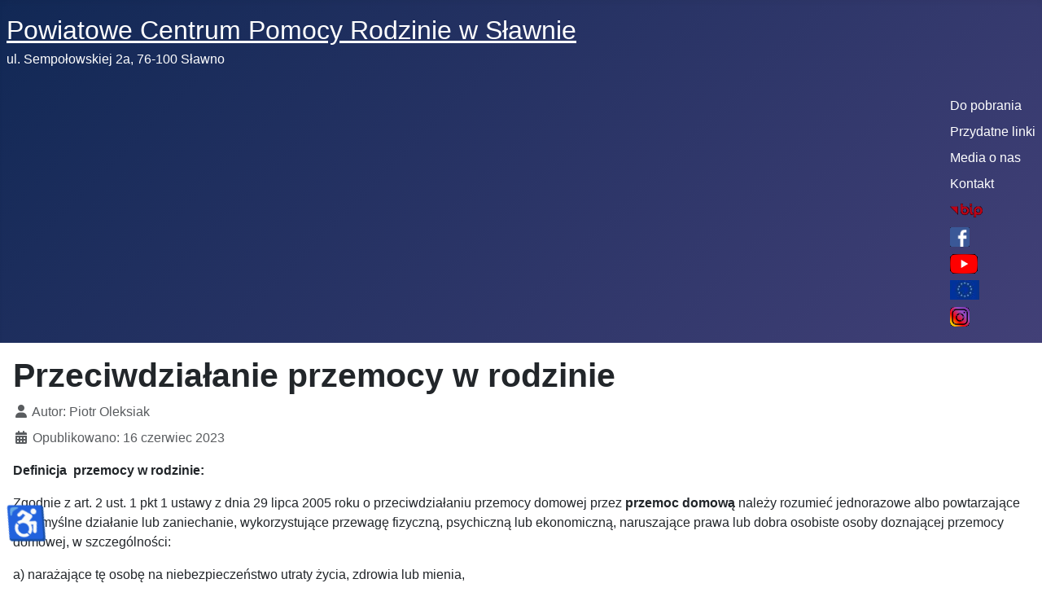

--- FILE ---
content_type: text/html; charset=utf-8
request_url: http://pcprslawno.pl/index.php/definicja-przemocy
body_size: 8984
content:
<!DOCTYPE html>
<html lang="pl-pl" dir="ltr">

<head>
    <meta charset="utf-8">
	<meta name="author" content="Piotr Oleksiak">
	<meta name="viewport" content="width=device-width, initial-scale=1">
	<meta name="generator" content="Joomla! - Open Source Content Management">
	<title>Definicja przemocy</title>
	<link href="/media/system/images/joomla-favicon.svg" rel="icon" type="image/svg+xml">
	<link href="/media/system/images/favicon.ico" rel="alternate icon" type="image/vnd.microsoft.icon">
	<link href="/media/system/images/joomla-favicon-pinned.svg" rel="mask-icon" color="#000">

    <link href="/media/system/css/joomla-fontawesome.min.css?4a15d2" rel="lazy-stylesheet"><noscript><link href="/media/system/css/joomla-fontawesome.min.css?4a15d2" rel="stylesheet"></noscript>
	<link href="/media/templates/site/cassiopeia/css/template.min.css?4a15d2" rel="stylesheet">
	<link href="/media/templates/site/cassiopeia/css/global/colors_standard.min.css?4a15d2" rel="stylesheet">
	<link href="/media/templates/site/cassiopeia/css/vendor/joomla-custom-elements/joomla-alert.min.css?0.4.1" rel="stylesheet">
	<style>:root {
		--hue: 214;
		--template-bg-light: #f0f4fb;
		--template-text-dark: #495057;
		--template-text-light: #ffffff;
		--template-link-color: var(--link-color);
		--template-special-color: #001B4C;
		
	}</style>

    <script src="/media/mod_menu/js/menu.min.js?4a15d2" type="module"></script>
	<script type="application/json" class="joomla-script-options new">{"joomla.jtext":{"ERROR":"Błąd","MESSAGE":"Wiadomość","NOTICE":"Uwaga","WARNING":"Ostrzeżenie","JCLOSE":"Zamknij","JOK":"OK","JOPEN":"Otwórz"},"system.paths":{"root":"","rootFull":"http:\/\/pcprslawno.pl\/","base":"","baseFull":"http:\/\/pcprslawno.pl\/"},"csrf.token":"08cd8ebeb6963b59d44125652b960b95","accessibility-options":{"labels":{"menuTitle":"Ustawienia dostępności","increaseText":"Zwiększ rozmiar tekstu","decreaseText":"Zmniejsz rozmiar tekstu","increaseTextSpacing":"Zwiększ odstępy w tekście","decreaseTextSpacing":"Zmniejsz odstępy w tekście","invertColors":"Odwróć kolory","grayHues":"Szare odcienie","underlineLinks":"Podkreślaj łącza","bigCursor":"Duży kursor","readingGuide":"Linia czytania","textToSpeech":"Tekst na mowę","speechToText":"Mowa na tekst","resetTitle":"Wyczyść","closeTitle":"Zamknij"},"icon":{"position":{"left":{"size":"0","units":"px"}},"useEmojis":true},"hotkeys":{"enabled":true,"helpTitles":true},"textToSpeechLang":["pl-PL"],"speechToTextLang":["pl-PL"]}}</script>
	<script src="/media/system/js/core.min.js?a3d8f8"></script>
	<script src="/media/templates/site/cassiopeia/js/template.min.js?4a15d2" type="module"></script>
	<script src="/media/system/js/messages.min.js?9a4811" type="module"></script>
	<script src="/media/vendor/accessibility/js/accessibility.min.js?3.0.17" defer></script>
	<script type="application/ld+json">{"@context":"https://schema.org","@graph":[{"@type":"Organization","@id":"http://pcprslawno.pl/#/schema/Organization/base","name":"Powiatowe Centrum Pomocy Rodzinie w Sławnie","url":"http://pcprslawno.pl/"},{"@type":"WebSite","@id":"http://pcprslawno.pl/#/schema/WebSite/base","url":"http://pcprslawno.pl/","name":"Powiatowe Centrum Pomocy Rodzinie w Sławnie","publisher":{"@id":"http://pcprslawno.pl/#/schema/Organization/base"}},{"@type":"WebPage","@id":"http://pcprslawno.pl/#/schema/WebPage/base","url":"http://pcprslawno.pl/index.php/definicja-przemocy","name":"Definicja przemocy","isPartOf":{"@id":"http://pcprslawno.pl/#/schema/WebSite/base"},"about":{"@id":"http://pcprslawno.pl/#/schema/Organization/base"},"inLanguage":"pl-PL"},{"@type":"Article","@id":"http://pcprslawno.pl/#/schema/com_content/article/4","name":"Przeciwdziałanie przemocy w rodzinie","headline":"Przeciwdziałanie przemocy w rodzinie","inLanguage":"pl-PL","author":{"@type":"Person","name":"Piotr Oleksiak"},"dateCreated":"2023-06-16T10:10:06+00:00","isPartOf":{"@id":"http://pcprslawno.pl/#/schema/WebPage/base"}}]}</script>
	<script type="module">window.addEventListener("load", function() {new Accessibility(Joomla.getOptions("accessibility-options") || {});});</script>

</head>

<body class="site com_content wrapper-static view-article no-layout no-task itemid-111 has-sidebar-left">
    <header class="header container-header full-width position-sticky sticky-top">

        
        
                    <div class="grid-child">
                <div class="navbar-brand">
                    <a class="brand-logo" href="/">
                        <span title="Powiatowe Centrum Pomocy Rodzinie w Sławnie">Powiatowe Centrum Pomocy Rodzinie w Sławnie</span>                    </a>
                                            <div class="site-description">ul. Sempołowskiej 2a, 76-100 Sławno</div>
                                    </div>
            </div>
        
                    <div class="grid-child container-nav">
                                                    <div class="container-search">
                        <ul class="mod-menu mod-list nav ">
<li class="nav-item item-102"><a href="/index.php/do-pobrania" title="Do pobrania">Do pobrania</a></li><li class="nav-item item-103"><a href="/index.php/przydatne-linki" title="Przydatne linki">Przydatne linki</a></li><li class="nav-item item-104"><a href="/index.php/media-o-nas" title="Media o nas">Media o nas</a></li><li class="nav-item item-105"><a href="/index.php/kontakt" title="Kontakt">Kontakt</a></li><li class="nav-item item-106"><a href="http://pcpr.slawno.ibip.pl/public/" title="Biuletyn Informacji Publicznej" target="_blank" rel="noopener noreferrer"><img src="/images/bip.png" alt="" width="40" height="24" loading="lazy"><span class="image-title visually-hidden">Biuletyn Informacji Publicznej</span></a></li><li class="nav-item item-107"><a href="https://www.facebook.com/people/PCPR-S%C5%82awno/100067427101215/?fref=ts" title="Facebook" target="_blank" rel="noopener noreferrer"><img src="/images/facebook-logo.png" alt="" width="24" height="24" loading="lazy"><span class="image-title visually-hidden">Facebook</span></a></li><li class="nav-item item-108"><a href="https://www.youtube.com/channel/UC95K6h3pfzJvvn6rhOd0uvw" title="Youtube" target="_blank" rel="noopener noreferrer"><img src="/images/youtube.png" alt="" width="34" height="24" loading="lazy"><span class="image-title visually-hidden">Youtube</span></a></li><li class="nav-item item-109"><a href="http://pppp.slawno.ibip.pl/public/" title="Kurs na rodzinę - program unijny" target="_blank" rel="noopener noreferrer"><img src="/images/logo_UE_rgb.png" alt="" width="36" height="24" loading="lazy"><span class="image-title visually-hidden">Kurs na rodzinę - program unijny</span></a></li><li class="nav-item item-110"><a href="https://www.instagram.com/pcprslawno/" title="Instagram" target="_blank" rel="noopener noreferrer"><img src="/images/logo_instagram.png" alt="" width="24" height="24" loading="lazy"><span class="image-title visually-hidden">Instagram</span></a></li></ul>

                    </div>
                            </div>
            </header>

    <div class="site-grid">
        
        
        
                    <div class="grid-child container-sidebar-left">
                <div class="sidebar-left card ">
            <h3 class="card-header ">Powiatowe Centrum Pomocy Rodzinie</h3>        <div class="card-body">
                <ul class="mod-menu mod-list nav ">
<li class="nav-item item-141"><a href="https://serwer1868740.home.pl/pcpr/j34" >POPRZEDNIA STRONA WWW</a></li><li class="nav-item item-114"><a href="/index.php/deklaracja-dostepnosci" title="Deklaracja dostępności">Deklaracja dostępności</a></li><li class="nav-item item-101 default"><a href="/index.php" title="Aktualności">Aktualności</a></li><li class="nav-item item-115"><a href="/index.php/zadania" title="Zadania">Zadania</a></li><li class="nav-item item-117"><a href="/index.php/struktura-instytucji" title="Struktura instytucji">Struktura instytucji</a></li><li class="nav-item item-118"><a href="/index.php/strategie-i-programy" title="Strategie i programy">Strategie i programy</a></li><li class="nav-item item-119"><a href="/index.php/sprawozdania" title="Sprawozdania">Sprawozdania</a></li><li class="nav-item item-120"><a href="/index.php/poradnictwo-specjalistyczne" title="Poradnictwo specjalistyczne">Poradnictwo specjalistyczne</a></li><li class="nav-item item-122"><a href="/index.php/akademia-dzieci-i-mlodziezy" title="Akademia Dzieci i Młodzieży">Akademia Dzieci i Młodzieży</a></li><li class="nav-item item-123"><a href="/index.php/pomocna-dlon" title="Pomocna dłoń">Pomocna dłoń</a></li><li class="nav-item item-124"><a href="/index.php/regionalne-pogotowie-kryzysowe" title="Regionalne Pogotowie Kryzysowe">Regionalne Pogotowie Kryzysowe</a></li><li class="nav-item item-125"><a href="/index.php/wsparcie-dla-ukrainy" title="Wsparcie dla Ukrainy">Wsparcie dla Ukrainy</a></li><li class="nav-item item-145"><a href="/index.php/siec-diagnostyczno-terapeutyczna" >Sieć Diagnostyczno-Terapeutyczna</a></li><li class="nav-item item-146"><a href="/index.php/dofinansowanie-wynagrodzen-rodzin-zastepczych" >Dofinansowanie wynagrodzeń rodzin zastępczych</a></li></ul>
    </div>
</div>
<div class="sidebar-left card ">
            <h3 class="card-header ">Przeciwdziałanie przemocy</h3>        <div class="card-body">
                <ul class="mod-menu mod-list nav ">
<li class="nav-item item-111 current active"><a href="/index.php/definicja-przemocy" title="Definicja przemocy" aria-current="page">Definicja przemocy</a></li><li class="nav-item item-126"><a href="/index.php/pomoc" title="Pomoc">Pomoc</a></li><li class="nav-item item-129"><a href="http://pcprslawno.pl/do_pobrania/informator_pcpr_2026.pdf" title="Informator" target="_blank" rel="noopener noreferrer">Informator</a></li><li class="nav-item item-130"><a href="/do_pobrania/baza_podmiotow.zip" title="Baza podmiotów">Baza podmiotów</a></li><li class="nav-item item-147"><a href="/index.php/poradnik-dobre-praktyki-piecza" >Poradnik dobre praktyki- piecza</a></li></ul>
    </div>
</div>
<div class="sidebar-left card ">
            <h3 class="card-header ">Osoby niepełnosprawne</h3>        <div class="card-body">
                <ul class="mod-menu mod-list nav ">
<li class="nav-item item-112"><a href="/index.php/aktywny-samorzad" title="Aktywny samorząd">Aktywny samorząd</a></li><li class="nav-item item-131"><a href="/index.php/rehabilitacja" title="Rehabilitacja">Rehabilitacja</a></li><li class="nav-item item-132"><a href="/index.php/opieka-wytchnieniowa" title="Opieka wytchnieniowa">Opieka wytchnieniowa</a></li><li class="nav-item item-133"><a href="/index.php/asystent-osoby-niepelnosprawnej" title="Asystent osoby niepełnosprawnej">Asystent osoby niepełnosprawnej</a></li><li class="nav-item item-134"><a href="/index.php/samodzielnosc-aktywnosc-mobilnosc" title="Samodzielność, aktywność, mobilność">Samodzielność, aktywność, mobilność</a></li></ul>
    </div>
</div>
<div class="sidebar-left card ">
            <h3 class="card-header ">Piecza zastępcza</h3>        <div class="card-body">
                <ul class="mod-menu mod-list nav ">
<li class="nav-item item-113"><a href="/index.php/piecza-instytucjonalna" title="Piecza instytucjonalna">Piecza instytucjonalna</a></li><li class="nav-item item-135"><a href="/index.php/rodziny-zastepcze" title="Rodziny zastępcze">Rodziny zastępcze</a></li><li class="nav-item item-136"><a href="/index.php/rekrutacja" title="Rekrutacja">Rekrutacja</a></li><li class="nav-item item-137"><a href="/index.php/szkolenia" title="Szkolenia">Szkolenia</a></li><li class="nav-item item-138"><a href="/index.php/usamodzielenia" title="Usamodzielenia">Usamodzielenia</a></li><li class="nav-item item-139"><a href="/index.php/promocja" title="Promocja">Promocja</a></li><li class="nav-item item-140"><a href="http://pcprslawno.pl/do_pobrania/kbowrz.pdf" title="Kodeks bezpiecznej opieki">Kodeks bezpiecznej opieki</a></li><li class="nav-item item-143"><a href="/index.php/odplatnoscmenu" title="Odpłatność rodziców biologicznych">Odpłatność</a></li><li class="nav-item item-144"><a href="/index.php/standardy-ochrony-maloletnich" title="Standardy ochrony małoletnich">Standardy ochrony małoletnich</a></li></ul>
    </div>
</div>

            </div>
        
        <div class="grid-child container-component">
            
            
            <div id="system-message-container" aria-live="polite"></div>

            <main>
                <div class="com-content-article item-page">
    <meta itemprop="inLanguage" content="pl-PL">
    
    
        <div class="page-header">
        <h1>
            Przeciwdziałanie przemocy w rodzinie        </h1>
                            </div>
        
        
            <dl class="article-info text-muted">

            <dt class="article-info-term">
                            <span class="visually-hidden">                        Szczegóły                            </span>                    </dt>

                    <dd class="createdby">
    <span class="icon-user icon-fw" aria-hidden="true"></span>
                    Autor: <span>Piotr Oleksiak</span>    </dd>
        
        
        
        
                    <dd class="published">
    <span class="icon-calendar icon-fw" aria-hidden="true"></span>
    <time datetime="2023-06-16T10:10:06+00:00">
        Opublikowano: 16 czerwiec 2023    </time>
</dd>
        
    
            
        
            </dl>
    
    
        
                                                <div class="com-content-article__body">
        <p><strong>Definicja  przemocy w rodzinie:</strong></p>
<p>Zgodnie z art. 2 ust. 1 pkt 1 ustawy z dnia 29 lipca 2005 roku o przeciwdziałaniu przemocy domowej przez <strong>przemoc domową</strong> należy rozumieć jednorazowe albo powtarzające się umyślne działanie lub zaniechanie, wykorzystujące przewagę fizyczną, psychiczną lub ekonomiczną, naruszające prawa lub dobra osobiste osoby doznającej przemocy domowej, w szczególności:</p>
<p>a) narażające tę osobę na niebezpieczeństwo utraty życia, zdrowia lub mienia,</p>
<p>b) naruszające jej godność, nietykalność cielesną lub wolność, w tym seksualną,</p>
<p>c) powodujące szkody na jej zdrowiu fizycznym lub psychicznym, wywołujące u tej osoby cierpienie lub krzywdę,</p>
<p>d) ograniczające lub pozbawiające tę osobę dostępu do środków finansowych lub możliwości podjęcia pracy lub uzyskania samodzielności finansowej,</p>
<p>e) istotnie naruszające prywatność tej osoby lub wzbudzające u niej poczucie zagrożenia, poniżenia lub udręczenia, w tym podejmowane za pomocą środków komunikacji elektronicznej.</p>
<p><strong>Charakterystyka przemocy domowej:</strong></p>
<p>Przemoc domowa nie zawsze jest łatwa do rozpoznania. Powszechnie przyjmuje się, że jest to działanie:<br />- intencjonalne i skierowane przeciwko innym członkom rodziny - co oznacza, że jest zamierzonym działaniem lub zaniechaniem mającym na celu całkowitą kontrolę nad ofiarami;<br />- naruszające prawa i dobra osobiste ofiar - co oznacza, że sprawca wykorzystując swoją przewagę narusza podstawowe prawa człowieka, np. prawo do nietykalności fizycznej, godności, szacunku;<br />- wykorzystuje wyraźną asymetrię sił - ofiara jest słabsza, a sprawca silniejszy:<br />- powodujące ból i cierpienie – sprawca naraża zdrowie i życie ofiar na poważne szkody, co powoduje, że ofiary mają mniejszą zdolność do samoobrony.<br /><strong>Źródłem dysproporcji sił zazwyczaj są:</strong><br />- wiek - np. relacja dziecko – dorosły, staruszek- ktoś w sile wieku;<br />- płeć - zwykle kobieta jest słabsza od mężczyzny, choć zda raja się wyjątki;<br />- stan zdrowia - na ogół chory czy niepełnosprawny jest słabszy od zdrowego;<br />- różne zależności - np. dziecko – rodzic, ale też zależność ekonomiczna: ktoś dysponuje pieniędzmi i jest „panem”.<br /><strong>Rodzaje i formy przemocy:</strong><br />PRZEMOC FIZYCZNA<br />Objawy:<br />Szarpanie, kopanie, popychanie, obezwładnienie, duszenie, odpychanie, przytrzymywanie, policzkowanie, szczypanie, bicie otwarta ręką, pięściami, różnymi przedmiotami, przypalanie papierosami, topienie, polewanie substancjami żrącymi, użycie broni, pozostawienie w niebezpiecznym miejscu, nie udzielenie niezbędnej pomocy,itp.<br />Skutki przemocy fizycznej:<br />Bezpośrednie uszkodzenie ciała - urazy, rany, złamania i stłuczenia, zadrapania, siniaki, poparzenia; pośrednie skutki: choroby w wyniku powikłań i stresu, zespół stresu pourazowego, życie w chronicznym stresie, poczucie zagrożenia, strachu, lęku, napady paniki, bezsenność, zaburzenia psychosomatyczne, itp.<br />PRZEMOC PSYCHICZNA<br />Objawy:<br />Wyśmiewanie opinii, poglądów, przekonań, religii, pochodzenia, narzucanie swojego zdania, poglądów, stałe ocenianie, krytyka, wmawianie choroby psychicznej, izolowanie, kontrolowanie, ograniczanie kontaktów z innymi  ludźmi, wymuszanie posłuszeństwa i podporządkowania, ograniczania snu, pożywienia i schronienia, wyzywania, używania wulgarnych epitetów, poniżanie, upokarzanie, zawstydzenie, stosowanie gróźb, szantażowanie, itp. <br />Skutki przemocy psychicznej:<br />Zniszczenie poczucia mocy sprawczej ofiary, jej poczucia własnej wartości i godności, uniemożliwienie  podjęcia jakikolwiek działań niezgodnych z zasadą posłuszeństwa, osłabienie psychicznych i fizycznych  zdolności stawienia oporu oraz wyrobienie przekonania o daremności jego stawiania, odizolowanie od zewnętrznych źródeł wsparcia, całkowite uzależnienie ofiary od prześladowcy, stały strach i utrata nadziei, psychosomatyczne, ciągły stres, zaburzenia snu, itp.<br />PRZEMOC SEKSUALNA<br />Objawy:<br />Gwałt, wymuszenie pożycia seksualnego, nieakceptowanie pieszczot i praktyk seksualnych, zmuszenie do seksu z osobami trzecimi, sadyzm w pożyciu, wyśmiewanie wyglądu ciał i krytyka zachowań seksualnych, itp.<br />Skutki przemocy psychicznej:<br />Obrażenia fizyczne, ból i cierpienie, obniżona samoocena i poczucie własnej wartości, utrata poczucia atrakcyjności i godności, zaburzenia seksualne, oziębłość, zamknięcie się, lęk, strach, unikanie seksu, uogólniona niechęć i obawa do przedstawicieli płci sprawcy przemocy, zaburzona orientacja i tożsamość seksualna, itp.<br />PRZEMOC EKONOMICZNA<br />Objawy:<br />Okradanie, zabieranie pieniędzy, nie łożenie na utrzymanie, uniemożliwianie podjęcia pracy zarobkowej, niezaspokajanie  podstawowych, materialnych potrzeb rodziny,  szantażowanie,  zaciąganie długów i kredytów bez zgody współmałżonka, zmuszanie do pożyczek, uniemożliwienie korzystania  z pomieszczeń niezbędnych do zaspakajania potrzeb( kuchni, łazienka), itp.  <br />Skutki przemocy psychicznej:<br />Całkowita zależność finansowa od partnera, niezaspakajanie podstawowych potrzeb życiowych, bieda, zniszczenie poczucia własnej godności i wartości, znalezienie się bez środków do życia, itp.<br />Fazy przemocy:<br />Przemoc domowa nie jest zdarzeniem jednorazowym. Jej powstanie powoduje cykliczne powtarzanie się. W cyklu przemocy wobec bliskich obserwuje się trzy następujące po sobie fazy:<br />- Faza narastającego napięcia – początkiem cyklu jest wyczuwalny wzrost napięcia, narastające sytuacje konfliktowe. Przyczyny mogą tkwić poza rodziną, czasem są to błahostki, drobne nieporozumienia powodujące dalszy wzrost napięcia. Zaczyna pojawiać się agresja.<br />- Faza ostrej przemocy – następuje wybuch agresji, sprawca przemienia się w kata, może dokonać strasznych czynów, nie zwracając uwagi na krzywdę innych. W tej fazie najczęściej występuje interwencja, ofiary w afekcie decydują się wezwać pomoc czy złożyć skargę.<br />- Faza miodowego miesiąca– to czas skruchy i okazywania miłości. Sprawca zaczyna dostrzegać to, co się wydarzyło. Próbuje załagodzić sytuację, przeprasza, obiecuje poprawę, staje się uczynny i miły. Pozwala ofiarom uwierzyć, że teraz będzie inaczej, że to się więcej nie powtórzy. Ofiary zaś wierzą wbrew zdrowemu rozsądkowi, bo w głębi serca tego właśnie pragną. I nawet jeśli przed chwilą były gotowe uciec, teraz zostają. Sprawca nie jest w stanie długo pełnić takiej roli: z jakiegoś powodu znowu narasta napięcie i wszystko zaczyna się powtarzać.<br />Mity o przemocy domowej:<br />- Przemoc domowa to prywatna sprawa, nikt nie powinien się wtrącać – tymczasem przemoc, wykorzystywanie, bicie, gwałcenie, okradanie bliskich jest przestępstwem ściganym przez prawo, tak samo groźnym jak przemoc wobec obcych. Fakt zawarcia małżeństwa czy mieszkania pod jednym dachem nie stanowi okoliczności zezwalającej na krzywdzenie innych.<br />- Przemoc zdarza się tylko w rodzinach z marginesu społecznego – tymczasem przemoc domowa występuje we wszystkich grupach społecznych, niezależnie od poziomu wykształcenia czy sytuacji materialnej.<br />- Przemoc ma miejsce wtedy, gdy są widoczne ślady na ciele ofiary – tymczasem przemoc występuje w różnych formach, są to nie tylko działania pozostawiające siniaki, złamania czy oparzenia, lecz także poniżanie, obelgi, zmuszanie do określonych zachowań, grożenie, zastraszanie. <br />- Jeśli ktoś jest bity, to znaczy, że na to zasłużył – tymczasem nikt nie zasługuje na bicie, krzywdzenie, maltretowanie bez względu na to, co zrobił czy powiedział. Nikt nie ma prawa znęcać się, poniżać, bić innych.<br />- Nikt nie powinien interweniować w sprawach rodzinnych –  tymczasem przemoc domowa nie jest „sprawą rodzinną”, lecz przestępstwem ściganym przez prawo. Każdy, kto się o niej dowiaduje, ma obowiązek poinformować o tym odpowiednie służby, a one są zobowiązane do podjęcia działań zmierzających do ochrony ofiar i udzielania im wszechstronnej pomocy.<br />- Ofiary przemocy domowej akceptują przemoc – tymczasem ofiary zawsze próbują się bronić, ich działania są jednak mało skuteczne. Wypróbowują różne, często nieracjonalne strategie obronne, które w konsekwencji powodują nasilenie przemocy.<br />- To był jednorazowy incydent, który się nie powtórzy – tymczasem przemoc w rodzinie rzadko pojawia się tylko raz. Jeżeli nie zostaną podjęte stanowcze działania wobec sprawcy, przemoc się powtarza. Ofiary zwykle proszą o pomoc w ekstremalnych sytuacjach, gdy mają już za sobą długą historię przemocy.<br />- Gdyby sytuacja była taka okropna, ofiara odeszłaby od sprawcy – tymczasem przemoc doznawana od bliskiego człowieka jest rzeczą naprawdę straszną, ofiary rzeczywiście cierpią, a to, że nie odchodzą, wynika zwykle z ich zależności od sprawcy, trudności mieszkaniowych, przekonań dotyczących małżeństwa, z nacisków, jakie wywiera sprawca, a także rodzina, koledzy, sąsiedzi.<br />- Przyczyną przemocy domowej jest alkohol –  tymczasem picie alkoholu,  chociaż towarzyszy przemocy często, jednak nie zawsze. Ale nawet uzależnienie od alkoholu nie zwalnia od odpowiedzialności za czyny dokonywane pod jego wpływem. Ułatwia on jedynie stosowanie przemocy: sprawcy często piją po to, żeby znęcać się nad swoimi bliskimi i bić ich, a stanem nietrzeźwości próbują usprawiedliwiać swoje zachowania, żeby uniknąć odpowiedzialności. Często obserwuje się, że utrzymywanie abstynencji i podjęcie leczenia odwykowego nie powstrzymują od stosowania przemocy wobec bliskich.<br />- Gwałt w małżeństwie nie istnieje – tymczasem w rozumieniu prawa gwałtem jest doprowadzenie innej osoby do poddania się czynowi nierządnemu lub wykonania takiego czynu, stosując przemoc, groźbę bezprawną lub podstęp (art.197 k.k.). Nie ma takiego przepisu, który mówi, że nie dotyczy to bliskich napastnika. Każdy ma prawo do decydowania o swoim życiu intymnym, akt ślubu i wspólne życie nikomu tego prawa nie odbierają.<br />- Osoby stosujące przemoc wobec bliskich są chore psychicznie – tymczasem nie ma bezpośredniego związku między przemocą, a chorobami psychicznymi. Przemoc to demonstracja siły i chęć przejęcia całkowitej kontroli i władzy nad drugą osobą.<br />- Ofiary przemocy domowej wyolbrzymiają problem – tymczasem w żadnym razie nie można uznać za wyolbrzymianie problemu szukanie pomocy przez kogoś, kto został dotkliwie pobity, ma siniaki, okaleczenia, złamania, uszkodzenia narządów wewnętrznych czy jest systematycznie głodzony, wyrzucany z domu, straszony i poniżany.<br />- Przemoc domowa jest zjawiskiem rzadkim – tymczasem statystyki i badania pokazują, że prawda jest inna: przemoc domowa jest zjawiskiem coraz częściej ujawnianym w wielu różnych krajach i występuje we wszystkich warunkach społeczno-ekonomicznych.</p>     </div>

        
        
<nav class="pagenavigation" aria-label="Nawigacja strony">
    <span class="pagination ms-0">
                <a class="btn btn-sm btn-secondary previous" href="/index.php/deklaracja-dostepnosci" rel="prev">
            <span class="visually-hidden">
                Poprzednia strona: Deklaracja dostępności            </span>
            <span class="icon-chevron-left" aria-hidden="true"></span> <span aria-hidden="true">Poprzednia</span>            </a>
                    <a class="btn btn-sm btn-secondary next" href="/index.php/kontakt" rel="next">
            <span class="visually-hidden">
                Następna strona: Kontakt            </span>
            <span aria-hidden="true">Następna</span> <span class="icon-chevron-right" aria-hidden="true"></span>            </a>
        </span>
</nav>
                                        </div>

            </main>
            
        </div>

        
        
            </div>

    
            <a href="#top" id="back-top" class="back-to-top-link" aria-label="Początek strony">
            <span class="icon-arrow-up icon-fw" aria-hidden="true"></span>
        </a>
    
    
</body>

</html>
